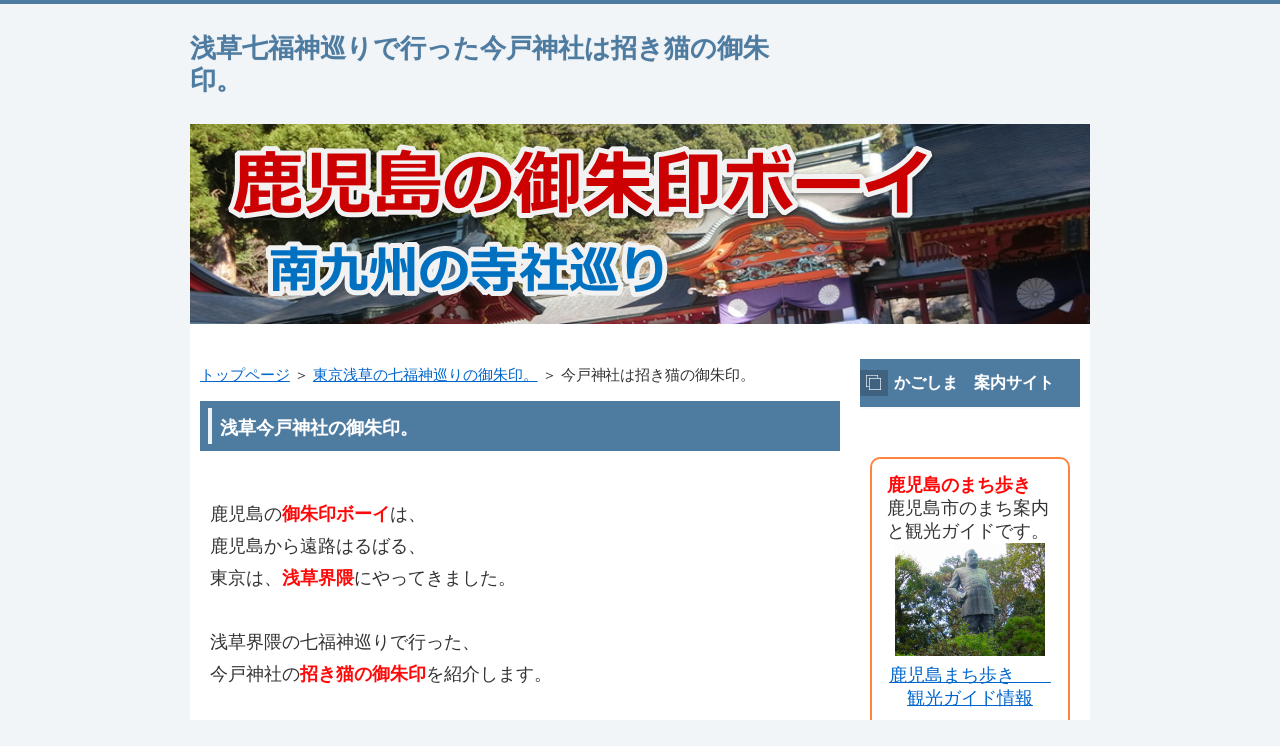

--- FILE ---
content_type: text/html
request_url: https://goodlifestyle-09.com/category19/entry154.html
body_size: 8089
content:
<?xml version="1.0" encoding="Shift_JIS"?>
<!DOCTYPE html PUBLIC "-//W3C//DTD XHTML 1.0 Transitional//EN" "http://www.w3.org/TR/xhtml1/DTD/xhtml1-transitional.dtd">
<html xmlns="http://www.w3.org/1999/xhtml" xml:lang="ja" lang="ja">
<head>
<meta http-equiv="Content-Type" content="text/html; charset=Shift_JIS" />
<meta http-equiv="Content-Style-Type" content="text/css" />
<meta http-equiv="Content-Script-Type" content="text/javascript" />
<meta name="viewport" content="width=device-width, initial-scale=1.0, minimum-scale=1.0, maximum-scale=1.0, user-scalable=no" />
<meta http-equiv="X-UA-Compatible" content="IE=edge,chrome=1" />
<title>浅草七福神巡りで行った今戸神社は招き猫の御朱印。</title>
<meta name="keywords" content="浅草,七福神巡り,今戸神社,招き猫,御朱印" />
<meta name="description" content="鹿児島在住の御朱印ボーイが東京まで足をのばしました。浅草・上野界隈の神社やお寺を巡りました。そこで素敵な御朱印を頂いてきました。" />
<script src="https://ajax.googleapis.com/ajax/libs/jquery/1.9.1/jquery.min.js" type="text/javascript"></script>
<script src="../js/config.js" type="text/javascript"></script>
<script src="../js/jquery.easing.1.3.js"></script>
<link rel="stylesheet" href="../styles.css" type="text/css" />
<link rel="stylesheet" href="../css/textstyles.css" type="text/css" />
<link rel="alternate" type="application/rss+xml" title="RSS" href="https://goodlifestyle-09.com/rss.xml" />

<link rel="alternate" media="handheld" href="https://goodlifestyle-09.com/category19/entry154.html" />
<link rel="alternate" media="only screen and (max-width: 640px)" href="https://goodlifestyle-09.com/category19/entry154.html" />
</head>
<body>
<div id="wrapper">
<div id="top">
<h1 id="logo"><a href="../">浅草七福神巡りで行った今戸神社は招き猫の御朱印。</a></h1>
</div>

<div id="headerbox">
<div class="inner">
<div id="header">
<img src="../img/header.jpg" />

</div>
</div>
</div>
<div id="column2">
<div id="contents">
<div id="layoutbox">
<div id="main">
<div id="siteNavi"><a href="../">トップページ</a> ＞ <a href="../category19/">東京浅草の七福神巡りの御朱印。</a> ＞ 今戸神社は招き猫の御朱印。</div>
<h2><span>浅草今戸神社の御朱印。</span></h2>

<div id="text1">

<p>&nbsp;</p>
<p>鹿児島の<span style="color:#FF0A0A"><strong>御朱印ボーイ</strong></span>は、<br />鹿児島から遠路はるばる、<br />東京は、<span style="color:#FF0A0A"><strong>浅草界隈</strong></span>にやってきました。</p>
<p>&nbsp;</p>
<p>浅草界隈の七福神巡りで行った、<br />今戸神社の<strong><span style="color:#FF0A0A">招き猫の御朱印</span></strong>を紹介します。</p>

</div>
<div id="space1"><span style="color: #999999; font-size: 8pt;">スポンサーリンク</span><br /><br />

<script async src="https://pagead2.googlesyndication.com/pagead/js/adsbygoogle.js?client=ca-pub-1013011170211020"
     crossorigin="anonymous"></script>
<!-- レスポンシブ広告（HP) -->
<ins class="adsbygoogle"
     style="display:block"
     data-ad-client="ca-pub-1013011170211020"
     data-ad-slot="8311871549"
     data-ad-format="auto"
     data-full-width-responsive="true"></ins>
<script>
     (adsbygoogle = window.adsbygoogle || []).push({});
</script>

</div>

<div id="text2">

<p>&nbsp;</p>
<h4><span>浅草名所七福神</span></h4>
<p>&nbsp;</p>
<p>浅草には、<br /><span style="color:#FF0A0A"><strong>七福神めぐり</strong></span>の、<br />神社やお寺があります。</p>
<p>&nbsp;</p>
<p>それは、<br /><span style="color:#FF0A0A"><strong>浅草名所七福神</strong><br /><strong>（あさくさなどころしちふくじん）</strong></span><br />と言います。</p>
<p>&nbsp;</p>
<p>この<span style="color:#FF0A0A"><strong>今戸神社</strong></span>も、<br />その一つです。<br />まずは、ここから始めます。</p>
<p>&nbsp;</p>
<p class="txt-img" style="text-align:center"><img src="../img/cimg8539.jpg" style="width:450px;" alt="" /></p></p><p style="text-align:center;">浅草今戸神社です。</p>
<p>&nbsp;</p>
<p>&nbsp;</p>
<h4><span>女性に大人気の神社。</span></h4>
<p>&nbsp;</p>
<p>この今戸神社は、<br /><span style="color:#FF0A0A"><strong>縁結び</strong></span>に大変なご利益が、<br />あると聞いてきました。</p>
<p>&nbsp;</p>
<p>そのために、<br />浅草名所七福神では、<br /><span style="color:#FF0A0A"><strong>女性に大人気</strong></span>の神社なんですよ。</p>
<p>&nbsp;</p>
<p>そのためか境内には、<br />女性の姿が目立ちました。</p>
<p>&nbsp;</p>
<p>特に、授与所のまえには、<br />御朱印帳を持った、<br /><span style="color:#FF0A0A"><strong>御朱印ガール達</strong></span>がいましたよ。</p>
<p>&nbsp;</p>
<p>&nbsp;</p>
<p class="txt-img" style="text-align:center"><img src="../img/cimg8541.jpg" style="width:450px;" alt="" /></p><p style="text-align:center;">今戸神社の拝殿です。</p>
<p>&nbsp;</p>
<p>&nbsp;</p>
<h4><span>沖田総司の終焉の地。</span></h4>
<p>&nbsp;</p>
<p>今戸神社の境内には、<br />「<span style="color:#FF0A0A"><strong>沖田総司終焉之地</strong></span>」の碑が、<br />ありました。</p>
<p>&nbsp;</p>
<p>ご存知、<br />新撰組の<span style="color:#FF0A0A"><strong>イケメン剣士</strong></span>、<br />沖田総司はここでなくなったようです。</p>
<p>&nbsp;</p>
<p>京都より江戸に引き上げた時には、<br />肺の病が進んで、<br />今戸神社の前身、<span style="color:#FF0A0A"><strong>今戸八幡</strong></span>にあった、<br />療養所で治療を受けていました。</p>
<p>&nbsp;</p>
<p>治療の甲斐もなく、<br />この地で没したそうです。</p>
<p>&nbsp;</p>
<p>&nbsp;</p>
<p class="txt-img" style="text-align:center"><img src="../img/cimg8542.jpg" style="width:450px;" alt="" /></p><p style="text-align:center;">「沖田総司終焉之地」の碑です。</p>
<p>&nbsp;</p>
<p>&nbsp;</p>
<p>今戸神社が、<br />女性に人気があるのは、<br />沖田総司も<span style="color:#FF0A0A"><strong>理由</strong></span>かなと思いましたよ。</p>
<p>&nbsp;</p>
<h4><span>招き猫の発祥の地。</span></h4>
<p>&nbsp;</p>
<p>今戸神社で有名なのは、<br />なんといっても「<span style="color:#FF0A0A"><strong>招き猫</strong></span>」です。</p>
<p>&nbsp;</p>
<p>今戸神社は、<br />招き猫発祥の地といわれます。</p>
<p>&nbsp;</p>
<p>また今戸神社は、<br /><span style="color:#FF0A0A"><strong>今戸焼発祥の地</strong></span>とも言われます。<br />境内に碑がありました。</p>
<p>&nbsp;</p>
<p>&nbsp;</p>
<p class="txt-img" style="text-align:center"><img src="../img/cimg8543.jpg" style="width:450px;" alt="" /></p><p style="text-align:center;">今戸焼発祥の地です。</p>
<p>&nbsp;</p>
<p>&nbsp;</p>
<p>江戸時代には<br />今戸焼でつくった招き猫が<br /><span style="color:#FF0A0A"><strong>大評判</strong></span>になったそうです。</p>
<p>&nbsp;</p>
<p>それがそのまま、<br /><span style="color:#FF0A0A"><strong>今戸焼きも招き猫</strong></span>も<br />発祥の地になったのでしょうね。</p>
<p>&nbsp;</p>
<h4><span>拝殿の前には招き猫。</span></h4>
<p>&nbsp;</p>
<p>拝殿には、<br />今戸焼の招き猫が鎮座していました。</p>
<p>&nbsp;</p>
<p>その招き猫の前には、<br />本物の猫が<span style="color:#FF0A0A"><strong>お昼寝</strong></span>の最中です。<br />寝ながら参拝者を招いています。</p>
<p>&nbsp;</p>
<p>&nbsp;</p>
<p class="txt-img" style="text-align:center"><img src="../img/cimg8548.jpg" style="width:450px;" alt="" /></p><p style="text-align:center;">招き猫の前には眠り猫が。</p>
<p>&nbsp;</p>
<p>&nbsp;</p>
<p>今戸焼と本物の、<br />猫ちゃんに<span style="color:#FF0A0A"><strong>お参り</strong></span>をしましたよ。</p>
<p>&nbsp;</p>
<p>&nbsp;</p>
<p>&nbsp;</p>
<span style="color: #999999; font-size: 8pt;">スポンサーリンク</span><br />

<script async src="https://pagead2.googlesyndication.com/pagead/js/adsbygoogle.js?client=ca-pub-1013011170211020"
     crossorigin="anonymous"></script>
<!-- レスポンシブ広告（HP) -->
<ins class="adsbygoogle"
     style="display:block"
     data-ad-client="ca-pub-1013011170211020"
     data-ad-slot="8311871549"
     data-ad-format="auto"
     data-full-width-responsive="true"></ins>
<script>
     (adsbygoogle = window.adsbygoogle || []).push({});
</script>

<p>&nbsp;</p>
<p>&nbsp;</p>
<p>&nbsp;</p>
<h4><span>今戸神社の御朱印。</span></h4>
<p>&nbsp;</p>
<p>いよいよ授与所で、<br />御朱印をいただこうと、<br /><span style="color:#FF0A0A"><strong>御朱印帳</strong></span>を広げて出しました。</p>
<p>&nbsp;</p>
<p>前にいた、<br /><span style="color:#FF0A0A"><strong>御朱印ガール</strong></span>達の後ろで、<br />私の番を待ちました。</p>
<p>&nbsp;</p>
<p>さすがに女性に人気の今戸神社です。<br /><span style="color:#FF0A0A"><strong>御朱印も人気</strong></span>があるようです。</p>
<p>&nbsp;</p>
<p>&nbsp;</p>
<p class="txt-img" style="text-align:center"><img src="../img/cimg8546.jpg" style="width:450px;" alt="" /></p><p style="text-align:center;">御朱印待ちの御朱印ガール達。</p>
<p>&nbsp;</p>
<p>&nbsp;</p>
<h4><span>御朱印は二つありました。</span></h4>
<p>&nbsp;</p>
<p>今戸神社の御朱印は、<br /><span style="color:#FF0A0A"><strong>二つ</strong></span>もあるのです。</p>
<p>&nbsp;</p>
<p>今戸神社の御朱印と、<br />七福神めぐりの御朱印です。</p>
<p>&nbsp;</p>
<p>御朱印をお願いするときは、<br />神社の方から<span style="color:#FF0A0A"><strong>聞かれます</strong></span>よ。<br />「二つありますがどうされますか？」</p>
<p>&nbsp;</p>
<p>私は、<br />もちろん、「二つとも頂きます。」<br />と答えました。　<span style="color:#FF0A0A"><strong>二つで600円</strong></span>です。</p>
<p>&nbsp;</p>
<p>今戸神社の七福神は、<br /><span style="color:#FF0A0A"><strong>福禄寿（ふくろくじゅ）様</strong></span>です。<br />御朱印のイラストがかわいいです。</p>
<p>&nbsp;</p>
<p>&nbsp;</p>
<p class="txt-img" style="text-align:center"><img src="../img/cimg8897.jpg" style="width:450px;" alt="" /></p><p style="text-align:center;">今戸神社の御朱印は二つです。</p>
<p>&nbsp;</p>
<p>&nbsp;</p>
<h4><span>今戸神社から次に。</span></h4>
<p>&nbsp;</p>
<p>今日の御朱印ボーイは、<br />縁結びで有名な、<br /><span style="color:#FF0A0A"><strong>浅草の今戸神社</strong></span>にお参りしました。</p>
<p>&nbsp;</p>
<p>そこで、<br />二つの御朱印をいただきました。</p>
<p>&nbsp;</p>
<p>一か所で二つも、<br />御朱印が頂けるなんて、<br /><span style="color:#FF0A0A"><strong>ラッキー</strong></span>です。</p>
<p>&nbsp;</p>
<p>さあ、<span style="color:#FF0A0A"><strong>次の</strong></span>浅草名所七福神の、<br />神様を目指して、<br />御朱印巡りを続けます。</p>
<p>&nbsp;</p>
<p><span style="color:#FF0A0A"><strong>今戸（いまと）神社</strong></span><br />東京都台東区今戸1-5-22<br />電話　03-3872-2703<br />東京メトロ銀座線、都営浅草線、<br />　　東武スカイツリーライン、<br />　　それぞれの「浅草」駅　徒歩15分</p>
<p>&nbsp;</p>
<div class="gmap-box">
<p><iframe src="https://www.google.com/maps/embed?pb=!1m18!1m12!1m3!1d3239.280866518246!2d139.80135231466087!3d35.719310435491174!2m3!1f0!2f0!3f0!3m2!1i1024!2i768!4f13.1!3m3!1m2!1s0x60188edd4de502a3%3A0x9c0f93a97544e047!2z5LuK5oi456We56S-!5e0!3m2!1sja!2sjp!4v1524359974479" width="600" height="450" frameborder="0" style="border:0" allowfullscreen></iframe></p>
</div>
<p>&nbsp;</p>
<div class="rnd1 rbox2">
<p>他の浅草七福神の<br /><span style="color:#FF0A0A"><strong>御朱印</strong></span>はこちらから</p>
<p class="txt-img" style="text-align:center"><img src="../img/cimg8456.jpg" style="width:150px;" alt="" /></p><p style="text-align:center;"><a href="../category19/">東京の浅草界隈、七福神の御朱印。</a></p>
</div>
<p>&nbsp;</p>
<p>&nbsp;</p>
<a href="https://twitter.com/share" class="twitter-share-button" data-lang="ja">ツイート</a><script>!function(d,s,id){var js,fjs=d.getElementsByTagName(s)[0];if(!d.getElementById(id)){js=d.createElement(s);js.id=id;js.src="//platform.twitter.com/widgets.js";fjs.parentNode.insertBefore(js,fjs);}}(document,"script","twitter-wjs");</script>　<a href="http://b.hatena.ne.jp/entry/" class="hatena-bookmark-button" data-hatena-bookmark-layout="basic-label-counter" data-hatena-bookmark-lang="ja" title="このエントリーをはてなブックマークに追加"><img src="https://b.st-hatena.com/images/entry-button/button-only@2x.png" alt="このエントリーをはてなブックマークに追加" width="20" height="20" style="border: none;" /></a><script type="text/javascript" src="https://b.st-hatena.com/js/bookmark_button.js" charset="utf-8" async="async"></script>　<iframe src="https://www.facebook.com/plugins/like.php?href=https://goodlifestyle-09.com/category19/entry154.html&layout=button_count&show_faces=false&width=100&action=like&colorscheme=light&height=21" scrolling="no" frameborder="0" style="border:none; overflow:hidden; width:100px; height:21px;" allowTransparency="true"></iframe><div class="line-it-button" data-lang="ja" data-type="share-a" data-ver="3" data-url="https://kagoshima-machiaruki.com/" data-color="default" data-size="small" data-count="true" style="display: none;"></div>
 <script src="https://d.line-scdn.net/r/web/social-plugin/js/thirdparty/loader.min.js" async="async" defer="defer"></script>
<p>&nbsp;</p>
<p>&nbsp;</p>
<a href="https://px.a8.net/svt/ejp?a8mat=3TF0Q9+87WKAI+3MKA+HY069" rel="nofollow">
<img border="0" width="300" height="300" alt="" src="https://www29.a8.net/svt/bgt?aid=230808177497&wid=006&eno=01&mid=s00000016921003014000&mc=1"></a>
<img border="0" width="1" height="1" src="https://www15.a8.net/0.gif?a8mat=3TF0Q9+87WKAI+3MKA+HY069" alt="">
<p>&nbsp;</p>
<p>&nbsp;</p>
<p>&nbsp;</p>
<a href="https://px.a8.net/svt/ejp?a8mat=3TCY7U+4SNU2I+4H86+61C2P" rel="nofollow">
<img border="0" width="120" height="60" alt="" src="https://www22.a8.net/svt/bgt?aid=230711610290&wid=006&eno=01&mid=s00000020895001014000&mc=1"></a>
<img border="0" width="1" height="1" src="https://www10.a8.net/0.gif?a8mat=3TCY7U+4SNU2I+4H86+61C2P" alt="">
<p>&nbsp;</p>
<p>&nbsp;</p>
<p>&nbsp;</p>
<!-- START MoshimoAffiliateEasyLink -->
<script type="text/javascript">
(function(b,c,f,g,a,d,e){b.MoshimoAffiliateObject=a;
b[a]=b[a]||function(){arguments.currentScript=c.currentScript
||c.scripts[c.scripts.length-2];(b[a].q=b[a].q||[]).push(arguments)};
c.getElementById(a)||(d=c.createElement(f),d.src=g,
d.id=a,e=c.getElementsByTagName("body")[0],e.appendChild(d))})
(window,document,"script","//dn.msmstatic.com/site/cardlink/bundle.js?20220329","msmaflink");
msmaflink({"n":"18 御朱印でめぐる九州の神社 週末開運さんぽ 改訂版 (地球の歩き方御朱印シリーズ 18)","b":"","t":"","d":"https:\/\/m.media-amazon.com","c_p":"\/images\/I","p":["\/51wdCJ1eEVL._SL500_.jpg","\/51MpWTPDEHL._SL500_.jpg","\/511A2BrX3DL._SL500_.jpg","\/51rVwvAe+OL._SL500_.jpg","\/51z7fleKV+L._SL500_.jpg","\/51oYpEaGdbL._SL500_.jpg","\/51O0bGuLhyL._SL500_.jpg","\/51S+fZ+nk6L._SL500_.jpg","\/51HCnTsM0zL._SL500_.jpg"],"u":{"u":"https:\/\/www.amazon.co.jp\/dp\/4058018127","t":"amazon","r_v":""},"v":"2.1","b_l":[{"id":1,"u_tx":"Amazonで見る","u_bc":"#f79256","u_url":"https:\/\/www.amazon.co.jp\/dp\/4058018127","a_id":1778793,"p_id":170,"pl_id":27060,"pc_id":185,"s_n":"amazon","u_so":1},{"id":2,"u_tx":"楽天市場で見る","u_bc":"#f76956","u_url":"https:\/\/search.rakuten.co.jp\/search\/mall\/18%20%E5%BE%A1%E6%9C%B1%E5%8D%B0%E3%81%A7%E3%82%81%E3%81%90%E3%82%8B%E4%B9%9D%E5%B7%9E%E3%81%AE%E7%A5%9E%E7%A4%BE%20%E9%80%B1%E6%9C%AB%E9%96%8B%E9%81%8B%E3%81%95%E3%82%93%E3%81%BD%20%E6%94%B9%E8%A8%82%E7%89%88%20(%E5%9C%B0%E7%90%83%E3%81%AE%E6%AD%A9%E3%81%8D%E6%96%B9%E5%BE%A1%E6%9C%B1%E5%8D%B0%E3%82%B7%E3%83%AA%E3%83%BC%E3%82%BA%2018)\/","a_id":1776409,"p_id":54,"pl_id":27059,"pc_id":54,"s_n":"rakuten","u_so":2},{"id":3,"u_tx":"Yahoo!ショッピングで見る","u_bc":"#66a7ff","u_url":"https:\/\/shopping.yahoo.co.jp\/search?first=1\u0026p=18%20%E5%BE%A1%E6%9C%B1%E5%8D%B0%E3%81%A7%E3%82%81%E3%81%90%E3%82%8B%E4%B9%9D%E5%B7%9E%E3%81%AE%E7%A5%9E%E7%A4%BE%20%E9%80%B1%E6%9C%AB%E9%96%8B%E9%81%8B%E3%81%95%E3%82%93%E3%81%BD%20%E6%94%B9%E8%A8%82%E7%89%88%20(%E5%9C%B0%E7%90%83%E3%81%AE%E6%AD%A9%E3%81%8D%E6%96%B9%E5%BE%A1%E6%9C%B1%E5%8D%B0%E3%82%B7%E3%83%AA%E3%83%BC%E3%82%BA%2018)","a_id":1788711,"p_id":1225,"pl_id":27061,"pc_id":1925,"s_n":"yahoo","u_so":3}],"eid":"W5FUu","s":"s"});
</script>
<div id="msmaflink-W5FUu">リンク</div>
<!-- MoshimoAffiliateEasyLink END -->
<p>&nbsp;</p>
<p>&nbsp;</p>
<p>&nbsp;</p>
<div class="rnd1 rbox2">
<p>鹿児島<span style="color:#FF0A0A"><strong>市内の神社</strong></span>の<br />御朱印です。</p>
<p class="txt-img" style="text-align:center"><img src="../img/cimg6140.jpg" style="width:150px;" alt="" /></p><p style="text-align:center;"><a href="../category4/">鹿児島市内の神社の御朱印。</a></p>
</div>
<div class="rnd1 rbox2">
<p>鹿児島<span style="color:#FF0A0A"><strong>市内のお寺</strong></span>の<br />御朱印です。</p>
<p class="txt-img" style="text-align:center"><img src="../img/cimg2154.jpg" style="width:150px;" alt="" /></p><p style="text-align:center;"><a href="../category6/">鹿児島市内のお寺の御朱印。</a></p>
</div>
<div class="rnd1 rbox2">
<p>鹿児島<span style="color:#FF0A0A"><strong>県内の神社</strong></span>の<br />御朱印です。</p>
<p class="txt-img" style="text-align:center"><img src="../img/cimg2523.jpg" style="width:150px;" alt="" /></p><p style="text-align:center;"><a href="../category10/">鹿児島県内の神社の御朱印。</a></p>
</div>
<div class="rnd1 rbox2">
<p>鹿児島<span style="color:#FF0A0A"><strong>県内のお寺</strong></span>の<br />御朱印です。</p>
<p class="txt-img" style="text-align:center"><img src="../img/cimg4345.jpg" style="width:150px;" alt="" /></p><p style="text-align:center;"><a href="../category12/">鹿児島県内のお寺の御朱印。</a></p>
</div>
<div class="rnd1 rbox2">
<p><span style="color:#FF0A0A"><strong>鹿児島のまち歩き</strong></span><br />鹿児島市のまち案内と観光ガイドです。</p>
<p class="txt-img" style="text-align:center"><img src="../img/imgp2381.jpg" style="width:150px;" alt="" /></p><p style="text-align:center;"><a href="http://kagoshima-machiaruki.com/">鹿児島　まち歩き　街案内</a></p>
</div>
<div class="rnd1 rbox2">
<p><span style="color:#FF0A0A"><strong>鹿児島の歩き方</strong></span><br />鹿児島県内の観光ガイド情報です。</p>
<p class="txt-img" style="text-align:center"><img src="../img/cimg6458.jpg" style="width:150px;" alt="" /></p><p style="text-align:center;"><a href="http://kagoshimawalk.com/">鹿児島の歩き方　観光ガイド情報</a></p>
</div>
<div class="rnd1 rbox2">
<p><span style="color:#FF0A0A"><strong>かごしまの路面電車</strong></span><br />鹿児島市の路面電車の情報です。</p>
<p class="txt-img" style="text-align:center"><img src="../img/cimg5882.jpg" style="width:150px;" alt="" /></p><p style="text-align:center;"><a href="http://kagoshima-city-kotsu.com/">鹿児島市の路面電車 かごしま街案内</a></p>
</div>

</div><div id="space2"><span style="color: #999999; font-size: 8pt;">スポンサーリンク</span><br />

<script async src="https://pagead2.googlesyndication.com/pagead/js/adsbygoogle.js?client=ca-pub-1013011170211020"
     crossorigin="anonymous"></script>
<!-- レスポンシブ広告（HP) -->
<ins class="adsbygoogle"
     style="display:block"
     data-ad-client="ca-pub-1013011170211020"
     data-ad-slot="8311871549"
     data-ad-format="auto"
     data-full-width-responsive="true"></ins>
<script>
     (adsbygoogle = window.adsbygoogle || []).push({});
</script>

</div>

</div>
<div id="menu">

<h4><span>かごしま　案内サイト</span></h4>
<div class="menubox"><div id="space3" style="text-align:right"><br />
<div class="rnd1 rbox2">
<span style="color:#FF0A0A"><strong>鹿児島のまち歩き</strong></span><br />
鹿児島市のまち案内と観光ガイドです。<br />
<p class="txt-img" style="text-align:center"><img src="../img/imgp2381.jpg" style="width:150px;" alt="" /></p><p style="text-align:center;"><a href="http://kagoshima-machiaruki.com/">鹿児島まち歩き　　
観光ガイド情報</a></p><br />
</div>
<div class="rnd1 rbox2">
<span style="color:#FF0A0A"><strong>鹿児島の歩き方</strong></span><br />
鹿児島県内の観光ガイド情報です。<br />
<p class="txt-img" style="text-align:center"><img src="../img/cimg6458.jpg" style="width:150px;" alt="" /></p><p style="text-align:center;"><a href="http://kagoshimawalk.com/">鹿児島の歩き方　　観光ガイド情報</a></p>
</div>
<div class="rnd1 rbox2">
<span style="color:#FF0A0A"><strong>かごしまの路面電車</strong></span><br />
鹿児島市の路面電車の情報です。<br />
<p class="txt-img" style="text-align:center"><img src="../img/cimg5882.jpg" style="width:150px;" alt="" /></p><p style="text-align:center;"><a href="http://kagoshima-city-kotsu.com/">鹿児島市の路面電車 かごしま街案内</a></p>
</div>
<br />
<!-- START MoshimoAffiliateEasyLink -->
<script type="text/javascript"><br />
(function(b,c,f,g,a,d,e){b.MoshimoAffiliateObject=a;<br />
b[a]=b[a]||function(){arguments.currentScript=c.currentScript<br />
||c.scripts[c.scripts.length-2];(b[a].q=b[a].q||[]).push(arguments)};<br />
c.getElementById(a)||(d=c.createElement(f),d.src=g,<br />
d.id=a,e=c.getElementsByTagName("body")[0],e.appendChild(d))})<br />
(window,document,"script","//dn.msmstatic.com/site/cardlink/bundle.js?20210203","msmaflink");<br />
msmaflink({"n":"尚雅堂 御朱印帳 goen 友禅 ブラック BK-4","b":"尚雅堂","t":"BK-4","d":"https:\/\/m.media-amazon.com","c_p":"\/images\/I","p":["\/61QlB7ieJNL.jpg","\/51uQaceUDcL.jpg","\/510Vep9YHpL.jpg","\/61T8uOZairL.jpg","\/6174b3vdv4L.jpg","\/61MXkebjyWL.jpg"],"u":{"u":"https:\/\/www.amazon.co.jp\/dp\/B00MLXZCHK","t":"amazon","r_v":""},"v":"2.1","b_l":[{"id":1,"u_tx":"Amazonで見る","u_bc":"#f79256","u_url":"https:\/\/www.amazon.co.jp\/dp\/B00MLXZCHK","a_id":1793066,"p_id":170,"pl_id":27060,"pc_id":185,"s_n":"amazon","u_so":1},{"id":2,"u_tx":"楽天市場で見る","u_bc":"#f76956","u_url":"https:\/\/search.rakuten.co.jp\/search\/mall\/%E5%B0%9A%E9%9B%85%E5%A0%82%20%E5%BE%A1%E6%9C%B1%E5%8D%B0%E5%B8%B3%20goen%20%E5%8F%8B%E7%A6%85%20%E3%83%96%E3%83%A9%E3%83%83%E3%82%AF%20BK-4\/","a_id":1788161,"p_id":54,"pl_id":27059,"pc_id":54,"s_n":"rakuten","u_so":2},{"id":3,"u_tx":"Yahoo!ショッピングで見る","u_bc":"#66a7ff","u_url":"https:\/\/shopping.yahoo.co.jp\/search?first=1\u0026p=%E5%B0%9A%E9%9B%85%E5%A0%82%20%E5%BE%A1%E6%9C%B1%E5%8D%B0%E5%B8%B3%20goen%20%E5%8F%8B%E7%A6%85%20%E3%83%96%E3%83%A9%E3%83%83%E3%82%AF%20BK-4","a_id":1793082,"p_id":1225,"pl_id":27061,"pc_id":1925,"s_n":"yahoo","u_so":3}],"eid":"Vzfsm","s":"s"});<br />
</script><br />
<div id="msmaflink-Vzfsm">リンク</div>
<!-- MoshimoAffiliateEasyLink END -->
<br />
<strong><span style="color:#FF0A0A">最近のご朱印記事。</span></strong><br />
<div class="rnd1 rbox2">
<a href="../category15/entry471.html">霧島市の若宮八幡神社の御朱印は宮司さんが兼務される伊勢神社で頂いた。</a><br />
</div>
<div class="rnd1 rbox2">
<a href="../category15/entry470.html">三つの神社の御朱印が同時に頂ける国分伊勢神社は御朱印巡りに適した神社です。</a><br />
</div>
<div class="rnd1 rbox2">
<a href="../category15/entry469.html">鹿児島市の建部神社から桜島を眺め御朱印を頂きました。</a><br />
</div>
<div class="rnd1 rbox2">
<a href="../category15/entry468.html">鹿児島市の路面電車で行く鹿児島市内の電停近くにある七つの神社御朱印巡りの旅</a><br />
</div>
<div class="rnd1 rbox2">
<a href="../category15/entry467.html">吉兆山紹隆寺は大本山永平寺の鹿児島出張所でお釈迦様の誕生日に御朱印を頂いた。</a><br />
</div>
<div class="rnd1 rbox2">
<a href="../category15/entry466.html">花尾神社はさつまの日光と呼ばれ、大河ドラマの鎌倉殿に縁のある神社で御朱印を頂きました。</a><br />
</div>
<div class="rnd1 rbox2">
<a href="../category15/entry465.html">岩剣神社と呼ばれる姶良市平松にある岩剣岳の麓にある古い古社でご朱印を頂いた</a><br />
</div>
<div class="rnd1 rbox2">
<a href="../category15/entry464.html">八房神社は鹿児島市犬迫町に鎮座する、地球一の大虎を見ながら御朱印を頂く</a><br />
</div>
<div class="rnd1 rbox2">
<a href="../category15/entry463.html">安良姫命（ヤスラヒメノミコト）を祀る安良（やすら）神社で書置きの御朱印を頂く。</a><br />
</div>
<div class="rnd1 rbox2">
<a href="../category15/entry462.html">高野山真言宗の薩摩南蔵院で頂くのは御朱印だけでなく生きる元気です。</a><br />
</div>
<div class="rnd1 rbox2">
<a href="../category15/entry461.html">2022年2月22日のスーパー猫の日に仙巌園に鎮座する猫神社のご朱印を頂きました。</a><br />
</div>
<div class="rnd1 rbox2">
<a href="../category15/entry460.html">蒲生八幡神社の日本一大きなクスノキから木のパワーを頂いて御朱印を頂きました。</a><br />
</div>
<div class="rnd1 rbox2">
<a href="../category15/entry459.html">鹿児島神宮の本殿、幣殿、拝殿、勅使殿、摂社四所神社本殿が重要文化財に指定された記念の御朱印</a><br />
</div>
<div class="rnd1 rbox2">
<a href="../category15/entry458.html">和気神社の日本一大きな絵馬を見ながら和気清麻呂の御朱印を頂いた。</a><br />
</div>
</div></div>
<div class="menubox menulist"><ul id="menu1">
<li><a href="../category15/">最近、訪れた神社仏閣の御朱印です。 (15)</a></li>
<li><a href="../category31/">【鹿児島の竈門神社】鬼滅の刃の竈門炭治郎と同じ名前の竈門神社 (3)</a></li>
<li><a href="../category30/">御朱印巡りで地域をしぼった神社仏閣のコースを案内します。 (9)</a></li>
<li><a href="../category4/">鹿児島市内で御朱印が頂ける有名な神社一覧です。 (87)</a></li>
<li><a href="../category10/">鹿児島県内で御朱印が頂ける有名な神社の一覧です。 (71)</a></li>
<li><a href="../category6/">鹿児島市内で御朱印が頂けるお寺の一覧です。 (11)</a></li>
<li><a href="../category12/">鹿児島県内で御朱印が頂けるお寺の一覧です。 (21)</a></li>
<li><a href="../category29/">【四国八十八ヶ所御朱印巡り】四国各県の札所お寺のすばらしい御朱印を全て紹介します。 (4)</a></li>
<li><a href="../category28/">熊本市内の御朱印めぐり。 (8)</a></li>
<li><a href="../category27/">御朱印巡りで思った事 (6)</a></li>
<li><a href="../category26/">福岡・博多の御朱印 (12)</a></li>
<li><a href="../category22/">宮崎県の御朱印。 (34)</a></li>
<li><a href="../category23/">熊本（人吉）の御朱印 (13)</a></li>
<li><a href="../category25/">大分別府の御朱印 (5)</a></li>
<li><a href="../category24/">佐賀県仁比山の御朱印 (3)</a></li>
<li><a href="../category19/">東京浅草の七福神巡りの御朱印。 (6)</a></li>
<li><a href="../category20/">上野寛永寺の御朱印 (9)</a></li>
<li><a href="../category21/">東京都内の御朱印 (5)</a></li>
<li><a href="../category14/">【共通するグループのまとめ御朱印】神社仏閣の御朱印特選記事。 (12)</a></li>
<li><a href="../category3/">御朱印のご利益と写経 (3)</a></li>
<li><a href="../category8/">御朱印ガールとマナー (5)</a></li>
<li><a href="../category9/">御朱印の形と御朱印帳 (7)</a></li>
<li><a href="../category7/">築地本願寺の色々 (8)</a></li>
<li><a href="../category1/">築地本願寺のイベント (7)</a></li>
<li><a href="../category5/">築地本願寺の法話 (4)</a></li>
<li><a href="../category2/">築地本願寺には御朱印無し。 (4)</a></li>
</ul></div>
<h4><span>メニュー</span></h4>
</div>
<br class="clear" />
</div>
<div id="pagetop"><a href="#top">このページの先頭へ戻る</a></div>
</div>
</div>
<div id="footer">
<div class="inner">
<div id="footsub"><a href="../sitemap.html">サイトマップ</a></div>
</div>
<div class="copyright">Copyright (C) 2023 鹿児島の御朱印ボーイ　南九州の寺社巡りAll Rights Reserved.<script>
  (function(i,s,o,g,r,a,m){i['GoogleAnalyticsObject']=r;i[r]=i[r]||function(){
  (i[r].q=i[r].q||[]).push(arguments)},i[r].l=1*new Date();a=s.createElement(o),
  m=s.getElementsByTagName(o)[0];a.async=1;a.src=g;m.parentNode.insertBefore(a,m)
  })(window,document,'script','//www.google-analytics.com/analytics.js','ga');

  ga('create', 'UA-68150798-2', 'auto');
  ga('send', 'pageview');

</script></div>
</div>
</div>
</body>
</html>

--- FILE ---
content_type: text/html; charset=utf-8
request_url: https://www.google.com/recaptcha/api2/aframe
body_size: 267
content:
<!DOCTYPE HTML><html><head><meta http-equiv="content-type" content="text/html; charset=UTF-8"></head><body><script nonce="mXaLu9Vy8bAZRDbPo-En4Q">/** Anti-fraud and anti-abuse applications only. See google.com/recaptcha */ try{var clients={'sodar':'https://pagead2.googlesyndication.com/pagead/sodar?'};window.addEventListener("message",function(a){try{if(a.source===window.parent){var b=JSON.parse(a.data);var c=clients[b['id']];if(c){var d=document.createElement('img');d.src=c+b['params']+'&rc='+(localStorage.getItem("rc::a")?sessionStorage.getItem("rc::b"):"");window.document.body.appendChild(d);sessionStorage.setItem("rc::e",parseInt(sessionStorage.getItem("rc::e")||0)+1);localStorage.setItem("rc::h",'1768933402268');}}}catch(b){}});window.parent.postMessage("_grecaptcha_ready", "*");}catch(b){}</script></body></html>

--- FILE ---
content_type: text/plain
request_url: https://www.google-analytics.com/j/collect?v=1&_v=j102&a=1456694382&t=pageview&_s=1&dl=https%3A%2F%2Fgoodlifestyle-09.com%2Fcategory19%2Fentry154.html&ul=en-us%40posix&dt=%E6%B5%85%E8%8D%89%E4%B8%83%E7%A6%8F%E7%A5%9E%E5%B7%A1%E3%82%8A%E3%81%A7%E8%A1%8C%E3%81%A3%E3%81%9F%E4%BB%8A%E6%88%B8%E7%A5%9E%E7%A4%BE%E3%81%AF%E6%8B%9B%E3%81%8D%E7%8C%AB%E3%81%AE%E5%BE%A1%E6%9C%B1%E5%8D%B0%E3%80%82&sr=1280x720&vp=1280x720&_u=IEBAAEABAAAAACAAI~&jid=1037998859&gjid=1684489502&cid=123650745.1768933400&tid=UA-68150798-2&_gid=1720935536.1768933400&_r=1&_slc=1&z=229602604
body_size: -452
content:
2,cG-PR1QWXLFDB

--- FILE ---
content_type: application/javascript
request_url: https://dn.msmstatic.com/site/cardlink/bundle.js?20220329
body_size: 49958
content:
(()=>{"use strict";var n={402:(n,e,i)=>{i.d(e,{Z:()=>o});var t=i(81),a=i.n(t),s=i(645),r=i.n(s)()(a());r.push([n.id,"@CHARSET \"UTF-8\";\n\n/* easyLink-box */\ndiv.easyLink-box {\n    margin: 0;\n    padding: 20px;\n    background-color: #fff;\n    border: 1px solid #ccc;\n}\n\ndiv.easyLink-box div, div.easyLink-box p, div.easyLink-box img, div.easyLink-box a {\n    margin: 0;\n    padding: 0;\n    border: 0;\n    outline: 0;\n    word-break: break-all;\n}\n\ndiv.easyLink-box div.easyLink-img p.easyLink-img-box span {\n    display: flex;\n    justify-content: center;\n    align-items: center;\n    position: absolute;\n    width: 100%;\n    height: 100%;\n    text-align: center;\n    overflow: hidden;\n    z-index: 0;\n    vertical-align: middle;\n}\n\ndiv.easyLink-box div.easyLink-img p.easyLink-img-box span > img {\n    max-width: 240px; /* IE11縺ｮ縺溘ａ譛螟ｧ繧ｵ繧､繧ｺ繧貞崋螳壹＠縺ｦ縺�ｋ.譛ｬ譚･100%縺ｧOK. */\n    max-height: 240px;\n}\n\ndiv.easyLink-box.easyLink-size-s div.easyLink-img p.easyLink-img-box span > img {\n    position: relative;\n    max-width: 160px;\n    max-height: 160px;\n}\n\ndiv.easyLink-box.easyLink-size-xs div.easyLink-img p.easyLink-img-box span > img {\n    position: relative;\n    max-width: 100px;\n    max-height: 100px;\n}\n\ndiv.easyLink-box div.easyLink-img p.easyLink-img-box span:not(:first-child) > img {\n    display: none;\n}\n\ndiv.easyLink-box div.easyLink-img p.easyLink-img-box span > img.msm_left_slideOut {\n    animation-name: msm_left_slideOut;\n    animation-duration: 0.5s;\n    animation-timing-function: ease;\n    animation-fill-mode:both;\n    display: unset;\n}\n\ndiv.easyLink-box div.easyLink-img p.easyLink-img-box span > img.msm_left_slideIn {\n    animation-name: msm_left_slideIn;\n    animation-duration: 0.5s;\n    animation-timing-function: ease;\n    animation-fill-mode:both;\n    display: unset;\n}\n\ndiv.easyLink-box div.easyLink-img p.easyLink-img-box span > img.msm_right_slideOut {\n    animation-name: msm_right_slideOut;\n    animation-duration: 0.5s;\n    animation-timing-function: ease;\n    animation-fill-mode:both;\n    display: unset;\n}\n\ndiv.easyLink-box div.easyLink-img p.easyLink-img-box span > img.msm_right_slideIn {\n    animation-name: msm_right_slideIn;\n    animation-duration: 0.5s;\n    animation-timing-function: ease;\n    animation-fill-mode:both;\n    display: unset;\n}\n\ndiv.easyLink-box div.easyLink-img p.easyLink-img-box span.waiting {\n    display: none;\n    width: 60%;\n    height: 60%;\n    border: 2px solid #ccc;\n    border-radius: 50%;\n    animation-name: msm_rotate_anime;\n    animation-duration: 0.75s;\n    animation-iteration-count: infinite;\n    border-top-color: transparent;\n}\n\ndiv.easyLink-box div.easyLink-img p.easyLink-img-box span.waiting img {\n    display: none;\n}\n\n@keyframes msm_left_slideOut {\n    0% {\n        transform: translateX(0);\n        opacity: 1;\n        display: unset;\n    }\n    100% {\n        transform: translateX(100%);\n        opacity: 0;\n        display: none;\n    }\n}\n\n@keyframes msm_left_slideIn {\n    0% {\n        transform: translateX(-100%);\n        opacity: 0;\n        display: none;\n    }\n    100% {\n        transform: translateX(0);\n        opacity: 1;\n        display: unset;\n    }\n}\n\n@keyframes msm_right_slideOut {\n    0% {\n        transform: translateX(0);\n        opacity: 1;\n        display: unset;\n    }\n    100% {\n        transform: translateX(-100%);\n        opacity: 0;\n        display: none;\n    }\n}\n\n@keyframes msm_right_slideIn {\n    0% {\n        transform: translateX(100%);\n        opacity: 0;\n        display: none;\n    }\n    100% {\n        transform: translateX(0);\n        opacity: 1;\n        display: unset;\n    }\n}\n\n@keyframes msm_rotate_anime {\n    0% {\n        transform:rotate(0deg);\n    }\n    100% {\n        transform:rotate(360deg);\n    }\n}\n\ndiv.easyLink-box div.easyLink-img a.easyLink-arrow-left,\ndiv.easyLink-box div.easyLink-img a.easyLink-arrow-right {\n    margin-top: -18px;\n    position: absolute;\n    display: block;\n    top: 50%;\n    z-index: 10;\n}\n\ndiv.easyLink-box div.easyLink-img a.easyLink-arrow-left {\n    left: 0;\n}\n\ndiv.easyLink-box div.easyLink-img a.easyLink-arrow-right {\n    right: 0;\n}\n\ndiv.easyLink-box div.easyLink-img a.easyLink-arrow-left img,\ndiv.easyLink-box div.easyLink-img a.easyLink-arrow-right img {\n    transition: 0.3s ease-in-out;\n    opacity: 0.7;\n}\n\ndiv.easyLink-box.easyLink-size-s div.easyLink-img a.easyLink-arrow-left img,\ndiv.easyLink-box.easyLink-size-s div.easyLink-img a.easyLink-arrow-right img,\ndiv.easyLink-box.easyLink-size-xs div.easyLink-img a.easyLink-arrow-left img,\ndiv.easyLink-box.easyLink-size-xs div.easyLink-img a.easyLink-arrow-right img {\n    width: 24px;\n    height: 24px;\n}\n\ndiv.easyLink-box div.easyLink-img a.easyLink-arrow-left:hover img,\ndiv.easyLink-box div.easyLink-img a.easyLink-arrow-right:hover img {\n    opacity: 1;\n}\n\ndiv.easyLink-box.easyLink-size-s div.easyLink-img a.easyLink-arrow-left:hover img,\ndiv.easyLink-box.easyLink-size-s div.easyLink-img a.easyLink-arrow-right:hover img,\ndiv.easyLink-box.easyLink-size-xs div.easyLink-img a.easyLink-arrow-left:hover img,\ndiv.easyLink-box.easyLink-size-xs div.easyLink-img a.easyLink-arrow-right:hover img{\n    width: 24px;\n    height: 24px;\n}\n\ndiv.easyLink-box div.easyLink-info p.easyLink-info-maker,\ndiv.easyLink-box div.easyLink-info p.easyLink-info-model {\n    margin-bottom: 5px;\n    font-size: 14px;\n}\ndiv.easyLink-box.easyLink-size-s div.easyLink-info p.easyLink-info-maker,\ndiv.easyLink-box.easyLink-size-s div.easyLink-info p.easyLink-info-model,\ndiv.easyLink-box.easyLink-size-xs div.easyLink-info p.easyLink-info-maker,\ndiv.easyLink-box.easyLink-size-xs div.easyLink-info p.easyLink-info-model{\n    font-size: 12px;\n}\n\n\ndiv.easyLink-box div.easyLink-info p.easyLink-info-name {\n    margin-bottom: 5px;\n    font-size: 18px;\n    word-wrap: break-word;\n    white-space: pre-wrap;\n}\n\ndiv.easyLink-box.easyLink-size-s div.easyLink-info p.easyLink-info-name,\ndiv.easyLink-box.easyLink-size-xs div.easyLink-info p.easyLink-info-name {\n    font-size: 16px;\n}\n\ndiv.easyLink-box div.easyLink-info p.easyLink-info-name a {\n    color: #000;\n    text-decoration: none;\n}\n\ndiv.easyLink-box div.easyLink-info p.easyLink-info-name a:hover {\n    text-decoration: underline;\n}\n\ndiv.easyLink-box div.easyLink-info p.easyLink-info-btn a:hover {\n    opacity: 0.8;\n    text-decoration: none;\n}\n\n/* easyLink-box PC */\n@media screen and (min-width: 704px){\n    div.easyLink-box {\n        display: flex;\n        max-width: 830px;\n    }\n\n    div.easyLink-box div.easyLink-img {\n        margin-right: 20px;\n        height: 240px;\n        position: relative;\n    }\n\n    div.easyLink-box.easyLink-size-s div.easyLink-img,\n    div.easyLink-box.easyLink-size-xs div.easyLink-img {\n        height: unset;\n    }\n\n    div.easyLink-box div.easyLink-img p.easyLink-img-box {\n        width: 240px;\n        height: 240px;\n        display: flex;\n        justify-content: center;\n        align-items: center;\n    }\n\n    div.easyLink-box.easyLink-size-s div.easyLink-img p.easyLink-img-box {\n        position: relative;\n        width: 160px;\n        height: 160px;\n    }\n\n    div.easyLink-box.easyLink-size-xs div.easyLink-img p.easyLink-img-box {\n        position: relative;\n        width: 100px;\n        height: 100px;\n    }\n\n    div.easyLink-box div.easyLink-info {\n        width: 100%;\n        flex-grow: 2;\n    }\n\n    div.easyLink-box div.easyLink-info p.easyLink-info-btn {\n        margin-top: 20px;\n        display: flex;\n        flex-wrap: wrap;\n        justify-content: space-between;\n    }\n\n    div.easyLink-box.easyLink-size-s div.easyLink-info p.easyLink-info-btn,\n    div.easyLink-box.easyLink-size-xs div.easyLink-info p.easyLink-info-btn{\n        justify-content: flex-start;\n    }\n\n    div.easyLink-box div.easyLink-info p.easyLink-info-btn a {\n        margin-bottom: 10px;\n        padding: 0 5px;\n        box-sizing: border-box;\n        border-radius: 4px;\n        display: flex;\n        justify-content: center;\n        align-items: center;\n        width: 280px;\n        height: 40px;\n        color: #fff;\n        background: linear-gradient(45deg, #f7820f, #f79821);\n        font-weight: bold;\n        font-size: 14px;\n        line-height: 1.25;\n        text-align: center;\n        transition: 0.3s ease-in-out;\n        text-decoration: none;\n    }\n\n    div.easyLink-box.easyLink-size-s div.easyLink-info p.easyLink-info-btn a,\n    div.easyLink-box.easyLink-size-xs div.easyLink-info p.easyLink-info-btn a {\n        width: 180px;\n        margin-right: 10px;\n        height: 40px;\n        font-size: 12px;\n    }\n\n    div.easyLink-box.easyLink-size-s div.easyLink-info p.easyLink-info-btn a:nth-child(2n),\n    div.easyLink-box.easyLink-size-xs div.easyLink-info p.easyLink-info-btn a:nth-child(2n) {\n        margin-left: unset;\n    }\n}\n\n/* easyLink-box narrow PC */\n@media screen and (max-width: 703px) {\n\n    div.easyLink-box {\n        display: flex;\n    }\n\n    div.easyLink-box div.easyLink-img {\n        height: 240px;\n        position: relative;\n    }\n\n    div.easyLink-box div.easyLink-img p.easyLink-img-box {\n        width: 240px;\n        height: 240px;\n        display: flex;\n        justify-content: center;\n        align-items: center;\n    }\n\n    div.easyLink-box div.easyLink-info {\n        flex-grow: 2;\n    }\n\n    div.easyLink-box div.easyLink-info p.easyLink-info-btn {\n        margin-top: 20px;\n        display: block;\n    }\n\n    div.easyLink-box div.easyLink-info p.easyLink-info-btn a {\n        margin-bottom: 10px;\n        padding: 0 5px;\n        box-sizing: border-box;\n        border-radius: 4px;\n        display: flex;\n        justify-content: center;\n        align-items: center;\n        width: 100%;\n        height: 40px;\n        color: #fff;\n        background: linear-gradient(45deg, #f7820f, #f79821);\n        font-weight: bold;\n        font-size: 14px;\n        line-height: 1.25;\n        text-align: center;\n        transition: 0.3s ease-in-out;\n        text-decoration: none;\n    }\n\n    div.easyLink-box.easyLink-size-s div.easyLink-info p.easyLink-info-btn a,\n    div.easyLink-box.easyLink-size-xs div.easyLink-info p.easyLink-info-btn a {\n        font-size: 12px;\n    }\n}\n\n/* easyLink-box SP */\n@media screen and (max-width: 480px){\n    div.easyLink-box {\n        display: block;\n    }\n    div.easyLink-box.easyLink-size-s,\n    div.easyLink-box.easyLink-size-xs {\n        margin: 20px auto 0;\n        padding: 20px;\n        max-width: 280px;\n        box-sizing: border-box;\n    }\n\n    div.easyLink-box div.easyLink-img {\n        position: relative;\n        height: unset;\n    }\n\n    div.easyLink-box.easyLink-size-xs .easyLink-img {\n        width: 160px;\n        height: 160px;\n        margin: 0 auto;\n    }\n\n    div.easyLink-box div.easyLink-img::before {\n        content: '';\n        display: block;\n        padding-top: 100%;\n    }\n\n    div.easyLink-box div.easyLink-img p.easyLink-img-box {\n        position: absolute;\n        top: 0;\n        left: 0;\n        bottom: 0;\n        right: 0;\n        display: flex;\n        justify-content: center;\n        align-items: center;\n        width: 100%;\n        height: 100%;\n    }\n\n    div.easyLink-box.easyLink-size-s div.easyLink-img p.easyLink-img-box span > img {\n        position: relative;\n        max-width: 240px;\n        max-height: 240px;\n    }\n\n    div.easyLink-box.easyLink-size-xs div.easyLink-img p.easyLink-img-box span > img {\n        max-width: 160px;\n        max-height: 160px;\n    }\n\n    div.easyLink-box div.easyLink-info p.easyLink-info-btn a {\n        padding: 0 5px;\n        box-sizing: border-box;\n        border-radius: 3px;\n        display: flex;\n        justify-content: center;\n        align-items: center;\n        color: #fff;\n        background: linear-gradient(45deg, #f7820f, #f79821);\n        font-weight: bold;\n        font-size: 14px;\n        line-height: 1.25;\n        text-align: center;\n        transition: 0.3s ease-in-out;\n        text-decoration: none;\n    }\n\n    div.easyLink-box.easyLink-size-s div.easyLink-info p.easyLink-info-btn a,\n    div.easyLink-box.easyLink-size-xs div.easyLink-info p.easyLink-info-btn a {\n        font-size: 12px;\n    }\n}\n\n/* For IE11 */\n_:-ms-lang(x)::-ms-backdrop, div.easyLink-box div.easyLink-img p.easyLink-img-box span {\n    top: 0;\n    left: 0;\n}\n\n\n_:-ms-lang(x)::-ms-backdrop, div.easyLink-box div.easyLink-img p.easyLink-img-box span > img.msm_left_slideOut {\n    display: inline-block;\n}\n\n_:-ms-lang(x)::-ms-backdrop, div.easyLink-box div.easyLink-img p.easyLink-img-box span > img.msm_left_slideIn {\n    display: inline-block;\n}\n\n_:-ms-lang(x)::-ms-backdrop, div.easyLink-box div.easyLink-img p.easyLink-img-box span > img.msm_right_slideOut {\n    display: inline-block;\n}\n\n_:-ms-lang(x)::-ms-backdrop, div.easyLink-box div.easyLink-img p.easyLink-img-box span > img.msm_right_slideIn {\n    display: inline-block;\n}\n",""]);const o=r},645:n=>{n.exports=function(n){var e=[];return e.toString=function(){return this.map((function(e){var i="",t=void 0!==e[5];return e[4]&&(i+="@supports (".concat(e[4],") {")),e[2]&&(i+="@media ".concat(e[2]," {")),t&&(i+="@layer".concat(e[5].length>0?" ".concat(e[5]):""," {")),i+=n(e),t&&(i+="}"),e[2]&&(i+="}"),e[4]&&(i+="}"),i})).join("")},e.i=function(n,i,t,a,s){"string"==typeof n&&(n=[[null,n,void 0]]);var r={};if(t)for(var o=0;o<this.length;o++){var d=this[o][0];null!=d&&(r[d]=!0)}for(var l=0;l<n.length;l++){var c=[].concat(n[l]);t&&r[c[0]]||(void 0!==s&&(void 0===c[5]||(c[1]="@layer".concat(c[5].length>0?" ".concat(c[5]):""," {").concat(c[1],"}")),c[5]=s),i&&(c[2]?(c[1]="@media ".concat(c[2]," {").concat(c[1],"}"),c[2]=i):c[2]=i),a&&(c[4]?(c[1]="@supports (".concat(c[4],") {").concat(c[1],"}"),c[4]=a):c[4]="".concat(a)),e.push(c))}},e}},81:n=>{n.exports=function(n){return n[1]}},91:n=>{n.exports=function(n,e){return e||(e={}),n?(n=String(n.__esModule?n.default:n),e.hash&&(n+=e.hash),e.maybeNeedQuotes&&/[\t\n\f\r "'=<>`]/.test(n)?'"'.concat(n,'"'):n):n}},379:n=>{var e=[];function i(n){for(var i=-1,t=0;t<e.length;t++)if(e[t].identifier===n){i=t;break}return i}function t(n,t){for(var s={},r=[],o=0;o<n.length;o++){var d=n[o],l=t.base?d[0]+t.base:d[0],c=s[l]||0,y="".concat(l," ").concat(c);s[l]=c+1;var m=i(y),g={css:d[1],media:d[2],sourceMap:d[3],supports:d[4],layer:d[5]};if(-1!==m)e[m].references++,e[m].updater(g);else{var p=a(g,t);t.byIndex=o,e.splice(o,0,{identifier:y,updater:p,references:1})}r.push(y)}return r}function a(n,e){var i=e.domAPI(e);return i.update(n),function(e){if(e){if(e.css===n.css&&e.media===n.media&&e.sourceMap===n.sourceMap&&e.supports===n.supports&&e.layer===n.layer)return;i.update(n=e)}else i.remove()}}n.exports=function(n,a){var s=t(n=n||[],a=a||{});return function(n){n=n||[];for(var r=0;r<s.length;r++){var o=i(s[r]);e[o].references--}for(var d=t(n,a),l=0;l<s.length;l++){var c=i(s[l]);0===e[c].references&&(e[c].updater(),e.splice(c,1))}s=d}}},569:n=>{var e={};n.exports=function(n,i){var t=function(n){if(void 0===e[n]){var i=document.querySelector(n);if(window.HTMLIFrameElement&&i instanceof window.HTMLIFrameElement)try{i=i.contentDocument.head}catch(n){i=null}e[n]=i}return e[n]}(n);if(!t)throw new Error("Couldn't find a style target. This probably means that the value for the 'insert' parameter is invalid.");t.appendChild(i)}},216:n=>{n.exports=function(n){var e=document.createElement("style");return n.setAttributes(e,n.attributes),n.insert(e,n.options),e}},565:(n,e,i)=>{n.exports=function(n){var e=i.nc;e&&n.setAttribute("nonce",e)}},795:n=>{n.exports=function(n){var e=n.insertStyleElement(n);return{update:function(i){!function(n,e,i){var t="";i.supports&&(t+="@supports (".concat(i.supports,") {")),i.media&&(t+="@media ".concat(i.media," {"));var a=void 0!==i.layer;a&&(t+="@layer".concat(i.layer.length>0?" ".concat(i.layer):""," {")),t+=i.css,a&&(t+="}"),i.media&&(t+="}"),i.supports&&(t+="}");var s=i.sourceMap;s&&"undefined"!=typeof btoa&&(t+="\n/*# sourceMappingURL=data:application/json;base64,".concat(btoa(unescape(encodeURIComponent(JSON.stringify(s))))," */")),e.styleTagTransform(t,n,e.options)}(e,n,i)},remove:function(){!function(n){if(null===n.parentNode)return!1;n.parentNode.removeChild(n)}(e)}}}},589:n=>{n.exports=function(n,e){if(e.styleSheet)e.styleSheet.cssText=n;else{for(;e.firstChild;)e.removeChild(e.firstChild);e.appendChild(document.createTextNode(n))}}},591:n=>{n.exports="[data-uri]"},601:n=>{n.exports="[data-uri]"},737:n=>{n.exports="[data-uri]"}},e={};function i(t){var a=e[t];if(void 0!==a)return a.exports;var s=e[t]={id:t,exports:{}};return n[t](s,s.exports,i),s.exports}i.m=n,i.n=n=>{var e=n&&n.__esModule?()=>n.default:()=>n;return i.d(e,{a:e}),e},i.d=(n,e)=>{for(var t in e)i.o(e,t)&&!i.o(n,t)&&Object.defineProperty(n,t,{enumerable:!0,get:e[t]})},i.o=(n,e)=>Object.prototype.hasOwnProperty.call(n,e),i.b=document.baseURI||self.location.href,(()=>{var n=i(379),e=i.n(n),t=i(795),a=i.n(t),s=i(569),r=i.n(s),o=i(565),d=i.n(o),l=i(216),c=i.n(l),y=i(589),m=i.n(y),g=i(402),p={};function f(n,e){(null==e||e>n.length)&&(e=n.length);for(var i=0,t=new Array(e);i<e;i++)t[i]=n[i];return t}function u(n,e){for(var i=0;i<e.length;i++){var t=e[i];t.enumerable=t.enumerable||!1,t.configurable=!0,"value"in t&&(t.writable=!0),Object.defineProperty(n,t.key,t)}}p.styleTagTransform=m(),p.setAttributes=d(),p.insert=r().bind(null,"head"),p.domAPI=a(),p.insertStyleElement=c(),e()(g.Z,p),g.Z&&g.Z.locals&&g.Z.locals;var v,h,x,L=function(){function n(e){!function(n,e){if(!(n instanceof e))throw new TypeError("Cannot call a class as a function")}(this,n),this.p=e}var e,i,t;return e=n,t=[{key:"registerMatchMediaQuery",value:function(e,i){var t=function(){n.decideItemImagesWidthAndHeight(e,n.mediaIsPc(),i)};n.media_query.addEventListener("change",t),t()}},{key:"mediaIsPc",value:function(){return n.media_query.matches}},{key:"decideItemImagesWidthAndHeight",value:function(e,i,t){t.querySelectorAll("img.js-item-image").forEach((function(t){var a=new Image;a.src=t.src,a.onload=function(a){var s=a.currentTarget;n.decideItemImageWidthAndHeight(e,t,i,s.width,s.height)}}))}},{key:"decideItemImageWidthAndHeight",value:function(n,e,i,t,a){var s=t,r=a,o=240,d=240;!0===i?"s"===n?(o=160,d=160):"xs"===n&&(o=100,d=100):"s"===n?(o=240,d=240):"xs"===n&&(o=160,d=160),a>t?(a>=d&&(s=o,r=d),s=Math.round(s*(t/a)*100)/100):(t>=o&&(s=o,r=d),r=Math.round(r*(a/t)*100)/100),e.setAttribute("width",s.toString()),e.setAttribute("height",r.toString())}},{key:"prevImage",value:function(e){e.preventDefault(),e.stopPropagation();var i=n.prepareMoveImage(e);if(i){i.setAttribute("class","js-item-image"),i.classList.add("msm_left_slideOut");var t=n.getPrevImage(i);t.setAttribute("class","js-item-image"),t.classList.add("msm_left_slideIn"),t.classList.add("easyLink-img-pht"),setTimeout((function(){t.classList.remove("msm_left_slideIn"),n.loadSwitchImage(t)}),500)}}},{key:"nextImage",value:function(e){e.preventDefault(),e.stopPropagation();var i=n.prepareMoveImage(e);if(i){i.setAttribute("class","js-item-image"),i.classList.add("msm_right_slideOut");var t=n.getNextImage(i);t.setAttribute("class","js-item-image"),t.classList.add("msm_right_slideIn"),t.classList.add("easyLink-img-pht"),setTimeout((function(){t.classList.remove("msm_right_slideIn"),n.loadSwitchImage(t)}),500)}}},{key:"loadSwitchImage",value:function(e){var i=e.getAttribute("data-img_src");if(i){var t=e.parentElement;t.style.display="flex";var a=new Image;e.src=i,a.src=e.src,e.removeAttribute("data-img_src"),a.onload=function(i){t.classList.remove("waiting"),e.style.display="unset";var a=i.currentTarget;n.decideItemImageWidthAndHeight(e.getAttribute("data-item_size"),e,n.mediaIsPc(),a.width,a.height),e.removeAttribute("data-item_size")}}}},{key:"prepareMoveImage",value:function(n){var e=n.target.parentElement.parentElement;if(e.querySelectorAll("img.js-item-image").length<2)return null;var i=e.querySelector("img.easyLink-img-pht");return i.setAttribute("class","js-item-image"),i}},{key:"getPrevImage",value:function(n){var e=n.parentNode.previousElementSibling;return e?"span"===e.tagName.toLowerCase()&&e.querySelector("img").classList.contains("js-item-image")?e.querySelector("img"):this.getPrevImage(e.querySelector("img")):n.parentNode.parentNode.lastElementChild.querySelector("img")}},{key:"getNextImage",value:function(n){var e=n.parentNode.nextElementSibling;return e?"span"===e.tagName.toLowerCase()&&e.querySelector("img").classList.contains("js-item-image")?e.querySelector("img"):this.getNextImage(e.querySelector("img")):n.parentNode.parentNode.firstElementChild.querySelector("img")}}],(i=[{key:"build",value:function(e,i,t,a){this.p.querySelector("img.easyLink-img-pht").setAttribute("src",e+i+t[0]),this.p.querySelector("img.easyLink-img-pht").setAttribute("class","easyLink-img-pht js-item-image");var s,r=function(n,e){var i="undefined"!=typeof Symbol&&n[Symbol.iterator]||n["@@iterator"];if(!i){if(Array.isArray(n)||(i=function(n,e){if(n){if("string"==typeof n)return f(n,e);var i=Object.prototype.toString.call(n).slice(8,-1);return"Object"===i&&n.constructor&&(i=n.constructor.name),"Map"===i||"Set"===i?Array.from(n):"Arguments"===i||/^(?:Ui|I)nt(?:8|16|32)(?:Clamped)?Array$/.test(i)?f(n,e):void 0}}(n))||e&&n&&"number"==typeof n.length){i&&(n=i);var t=0,a=function(){};return{s:a,n:function(){return t>=n.length?{done:!0}:{done:!1,value:n[t++]}},e:function(n){throw n},f:a}}throw new TypeError("Invalid attempt to iterate non-iterable instance.\nIn order to be iterable, non-array objects must have a [Symbol.iterator]() method.")}var s,r=!0,o=!1;return{s:function(){i=i.call(n)},n:function(){var n=i.next();return r=n.done,n},e:function(n){o=!0,s=n},f:function(){try{r||null==i.return||i.return()}finally{if(o)throw s}}}}(t);try{for(r.s();!(s=r.n()).done;){var o=s.value;if(o!==t[0]){var d=document.createElement("img"),l=document.createElement("span");l.setAttribute("class","waiting"),d.setAttribute("data-img_src",e+i+o),d.setAttribute("data-item_size",a),d.setAttribute("class","js-item-image"),l.appendChild(d),this.p.appendChild(l)}}}catch(n){r.e(n)}finally{r.f()}n.registerMatchMediaQuery(a,this.p),this.p.querySelector("a.easyLink-arrow-left img").addEventListener("click",n.prevImage,!0),this.p.querySelector("a.easyLink-arrow-right img").addEventListener("click",n.nextImage,!0);for(var c=this.p.querySelectorAll("span"),y=0,m=Object.values(c);y<m.length;y++){var g=m[y];g.addEventListener("touchstart",this.getCurrentX,!0),g.addEventListener("touchmove",this.decideSlideX,!0),g.addEventListener("touchend",this.doSlideX,!0)}return this.p}},{key:"getCurrentX",value:function(n){this.current_x=n.targetTouches[0].pageX,this.direction=""}},{key:"decideSlideX",value:function(n){var e=n.targetTouches[0].pageX;this.current_x-e>20?this.direction="right":this.current_x-e<20&&(this.direction="left")}},{key:"doSlideX",value:function(n){"left"===this.direction?this.offsetParent.parentNode.querySelector("a.easyLink-arrow-left img").click():"right"===this.direction&&this.offsetParent.parentNode.querySelector("a.easyLink-arrow-right img").click()}}])&&u(e.prototype,i),t&&u(e,t),Object.defineProperty(e,"prototype",{writable:!1}),n}();function k(n,e){for(var i=0;i<e.length;i++){var t=e[i];t.enumerable=t.enumerable||!1,t.configurable=!0,"value"in t&&(t.writable=!0),Object.defineProperty(n,t.key,t)}}v=L,h="media_query",x="undefined"!=typeof window?window.matchMedia("(min-width:704px)"):{matches:!1,addEventListener:function(){}},h in v?Object.defineProperty(v,h,{value:x,enumerable:!0,configurable:!0,writable:!0}):v[h]=x;var b={amazon:"Amazon",rakuten:"讌ｽ螟ｩ蟶ょ�ｴ",yahoo:"Yahoo!繧ｷ繝ｧ繝�ヴ繝ｳ繧ｰ"},w=function(){function n(e,i){!function(n,e){if(!(n instanceof e))throw new TypeError("Cannot call a class as a function")}(this,n),void 0!==i.b_l&&(this.b_l=i.b_l),this.p=e}var e,i;return e=n,(i=[{key:"build",value:function(n){for(var e=0,i=Object.values(this.p.querySelectorAll("a"));e<i.length;e++)i[e].remove();if(void 0===this.b_l)for(var t in n)if(n.hasOwnProperty(t)){var a=document.createElement("a"),s=document.createElement("img");a.setAttribute("href",n[t].affiliate_url),a.setAttribute("class","easyLink-info-btn-"+t),a.textContent=b[t]+"縺ｧ隕九ｋ",a.setAttribute("rel","nofollow"),a.setAttribute("referrerpolicy","no-referrer-when-downgrade"),s.setAttribute("src",n[t].impression_url),s.setAttribute("width","1"),s.setAttribute("height","1"),s.setAttribute("style","border:none"),s.setAttribute("loading","lazy"),this.p.appendChild(a),this.p.appendChild(s)}if(void 0!==this.b_l)for(var r=0,o=Object.values(this.b_l);r<o.length;r++){var d=o[r];if(n.hasOwnProperty(d.s_n)){if(!d.u_url)continue;var l=document.createElement("a");if(n[d.s_n].hasOwnProperty("affiliate_url")?l.setAttribute("href",n[d.s_n].affiliate_url):l.setAttribute("href",n[d.s_n].link_url),l.setAttribute("class","easyLink-info-btn-"+d.s_n),l.textContent=d.u_tx,l.style.background=d.u_bc,l.setAttribute("rel","nofollow"),l.setAttribute("referrerpolicy","no-referrer-when-downgrade"),l.setAttribute("style","background:"+d.u_bc),n[d.s_n].hasOwnProperty("impression_url")){var c=document.createElement("img");c.setAttribute("src",n[d.s_n].impression_url),c.setAttribute("width","1"),c.setAttribute("height","1"),c.setAttribute("style","border:none"),c.setAttribute("loading","lazy"),this.p.appendChild(c)}this.p.appendChild(l)}}return this.p}}])&&k(e.prototype,i),Object.defineProperty(e,"prototype",{writable:!1}),n}();function A(n,e){for(var i=0;i<e.length;i++){var t=e[i];t.enumerable=t.enumerable||!1,t.configurable=!0,"value"in t&&(t.writable=!0),Object.defineProperty(n,t.key,t)}}var Y=function(){function n(e){!function(n,e){if(!(n instanceof e))throw new TypeError("Cannot call a class as a function")}(this,n),this.div=e}var e,i;return e=n,(i=[{key:"build",value:function(n,e,i,t){this.div.querySelector("p.easyLink-info-maker").textContent=n,this.div.querySelector("p.easyLink-info-model").textContent=i;var a=document.createElement("a");return a.setAttribute("href",t.button_link_list[t.main_service].affiliate_url),a.textContent=e,a.setAttribute("rel","nofollow"),a.setAttribute("referrerpolicy","no-referrer-when-downgrade"),this.div.querySelector("p.easyLink-info-name").appendChild(a),this.div}}])&&A(e.prototype,i),Object.defineProperty(e,"prototype",{writable:!1}),n}();function I(n,e){for(var i=0;i<e.length;i++){var t=e[i];t.enumerable=t.enumerable||!1,t.configurable=!0,"value"in t&&(t.writable=!0),Object.defineProperty(n,t.key,t)}}var M={rakuten:"https://search.rakuten.co.jp/search/mall/$$$KEYWORD$$$/",amazon:"https://www.amazon.co.jp/s/ref=nb_sb_noss_1?__mk_ja_JP=%E3%82%AB%E3%82%BF%E3%82%AB%E3%83%8A&url=search-alias%3Daps&field-keywords=$$$KEYWORD$$$",yahoo:"https://shopping.yahoo.co.jp/search?first=1&p=$$$KEYWORD$$$"},j={rakuten:{p_id:54,pc_id:54,pl_id:27059},amazon:{p_id:170,pc_id:185,pl_id:27060},yahoo:{p_id:1225,pc_id:1925,pl_id:27061}},C=function(){function n(e){!function(n,e){if(!(n instanceof e))throw new TypeError("Cannot call a class as a function")}(this,n),void 0!==e.aid&&(this.aid_list=e.aid),void 0!==e.b_l&&(this.b_l=e.b_l),this.main_item=e.u,this.item_name=e.n,void 0!==e.v&&(this.v=e.v)}var e,i,t;return e=n,t=[{key:"getMSMDomain",value:function(){var n=location.hostname.split(/\./),e=n.pop(),i=n.pop();return"msm"===e?i+"."+e:"moshimo.com"}},{key:"_generateAffiliateLink",value:function(n,e,i,t,a,s){return"https://af.$$$MOSHIMO_DOMAIN$$$/af/c/click?a_id=$$$A_ID$$$&p_id=$$$P_ID$$$&pc_id=$$$PC_ID$$$&pl_id=$$$PL_ID$$$&url=$$$URL$$$".replace("$$$MOSHIMO_DOMAIN$$$",this.getMSMDomain()).replace("$$$A_ID$$$",n).replace("$$$P_ID$$$",e).replace("$$$PC_ID$$$",i).replace("$$$PL_ID$$$",t).replace("$$$URL$$$",encodeURIComponent(a))+(s?"&s_v=$$$S_V$$$".replace("$$$S_V$$$",s):"")}},{key:"_generateImpressionLink",value:function(n,e,i,t){return"https://i.$$$MOSHIMO_DOMAIN$$$/af/i/impression?a_id=$$$A_ID$$$&p_id=$$$P_ID$$$&pc_id=$$$PC_ID$$$&pl_id=$$$PL_ID$$$".replace("$$$MOSHIMO_DOMAIN$$$",this.getMSMDomain()).replace("$$$A_ID$$$",n).replace("$$$P_ID$$$",e).replace("$$$PC_ID$$$",i).replace("$$$PL_ID$$$",t)}}],(i=[{key:"build",value:function(){var e={};if(void 0!==this.aid_list)for(var i in this.aid_list)if(this.aid_list.hasOwnProperty(i)){var t=M[i].replace("$$$KEYWORD$$$",encodeURIComponent(this.item_name));this.main_item.t===i&&(t=this.main_item.u),e[i]={affiliate_url:n._generateAffiliateLink(this.aid_list[i],j[i].p_id,j[i].pc_id,j[i].pl_id,t,null),impression_url:n._generateImpressionLink(this.aid_list[i],j[i].p_id,j[i].pc_id,j[i].pl_id)}}if(void 0!==this.b_l)for(var a=0,s=Object.values(this.b_l);a<s.length;a++){var r=s[a];if(r.u_url){var o="",d=r.s_n;o=encodeURI(decodeURI(r.u_url)),void 0!==this.v&&Number(this.v)>="2.1"&&"yahoo"!==d&&(o=r.u_url),this.main_item.t===d&&(o=this.main_item.u),r.a_id?e[d]={affiliate_url:n._generateAffiliateLink(r.a_id,r.p_id,r.pc_id,r.pl_id,o,void 0===r.s_v?null:r.s_v),impression_url:n._generateImpressionLink(r.a_id,r.p_id,r.pc_id,r.pl_id)}:e[d]={link_url:r.u_url}}}return{main_service:this.main_item.t,button_link_list:e}}}])&&I(e.prototype,i),t&&I(e,t),Object.defineProperty(e,"prototype",{writable:!1}),n}(),D=i(91),B=i.n(D),P=new URL(i(737),i.b),O=new URL(i(591),i.b),E=new URL(i(601),i.b);const H='<div class="easyLink-box"> <div class="easyLink-img"> <p class="easyLink-img-box"> <span><img src="'+B()(P)+'" alt="" class="easyLink-img-pht"></span> <a href="#" class="easyLink-arrow-left"><img src="'+B()(O)+'" alt=""></a> <a href="#" class="easyLink-arrow-right"><img src="'+B()(E)+'" alt=""></a> </p> </div> <div class="easyLink-info"> <p class="easyLink-info-maker"></p> <p class="easyLink-info-name"></p> <p class="easyLink-info-model"></p> <p class="easyLink-info-btn"> </p> </div> </div> ';function z(n,e){(null==e||e>n.length)&&(e=n.length);for(var i=0,t=new Array(e);i<e;i++)t[i]=n[i];return t}var T=window.MoshimoAffiliateObject,G=document.createElement("div");G.innerHTML=H;var W=["xs","s"],F=function(){if(window[T]&&window[T].q){var n,e=[],i=function(n,e){var i="undefined"!=typeof Symbol&&n[Symbol.iterator]||n["@@iterator"];if(!i){if(Array.isArray(n)||(i=function(n,e){if(n){if("string"==typeof n)return z(n,e);var i=Object.prototype.toString.call(n).slice(8,-1);return"Object"===i&&n.constructor&&(i=n.constructor.name),"Map"===i||"Set"===i?Array.from(n):"Arguments"===i||/^(?:Ui|I)nt(?:8|16|32)(?:Clamped)?Array$/.test(i)?z(n,e):void 0}}(n))||e&&n&&"number"==typeof n.length){i&&(n=i);var t=0,a=function(){};return{s:a,n:function(){return t>=n.length?{done:!0}:{done:!1,value:n[t++]}},e:function(n){throw n},f:a}}throw new TypeError("Invalid attempt to iterate non-iterable instance.\nIn order to be iterable, non-array objects must have a [Symbol.iterator]() method.")}var s,r=!0,o=!1;return{s:function(){i=i.call(n)},n:function(){var n=i.next();return r=n.done,n},e:function(n){o=!0,s=n},f:function(){try{r||null==i.return||i.return()}finally{if(o)throw s}}}}(window[T].q);try{var t=function(){var i=n.value,t=i[0],a=i.currentScript,s=G.cloneNode(!0);W.includes(t.s)&&s.querySelector(".easyLink-box").classList.add("easyLink-size-".concat(t.s));var r=new C(t).build();new L(s.querySelector(".easyLink-img-box")).build(t.d,t.c_p,t.p,t.s),new Y(s.querySelector(".easyLink-info")).build(t.b,t.n,t.t,r),new w(s.querySelector(".easyLink-info-btn"),t).build(r.button_link_list);for(var o=0,d=Object.values(s.querySelectorAll(".easyLink-info-btn img"));o<d.length;o++)d[o].addEventListener("load",(function(n){n.target.parentNode.removeChild(n.target)}));if(t.hasOwnProperty("eid")){e.push(t.eid);var l=document.getElementById("msmaflink-".concat(t.eid));if(l){var c=e.filter((function(n){return-1!==n.indexOf(t.eid)}));l.setAttribute("id","msmaflink-".concat(t.eid,"-").concat(c.length)),l.innerText="",l.insertAdjacentElement("afterbegin",s)}}else a.nextSibling&&a.nextSibling.firstChild&&a.nextSibling.firstChild.classList&&a.nextSibling.firstChild.classList.contains("easyLink-box")||a.parentNode.insertBefore(s,a.nextSibling)};for(i.s();!(n=i.n()).done;)t()}catch(n){i.e(n)}finally{i.f()}}};window.addEventListener("DOMContentLoaded",F),window.addEventListener("load",F)})()})();